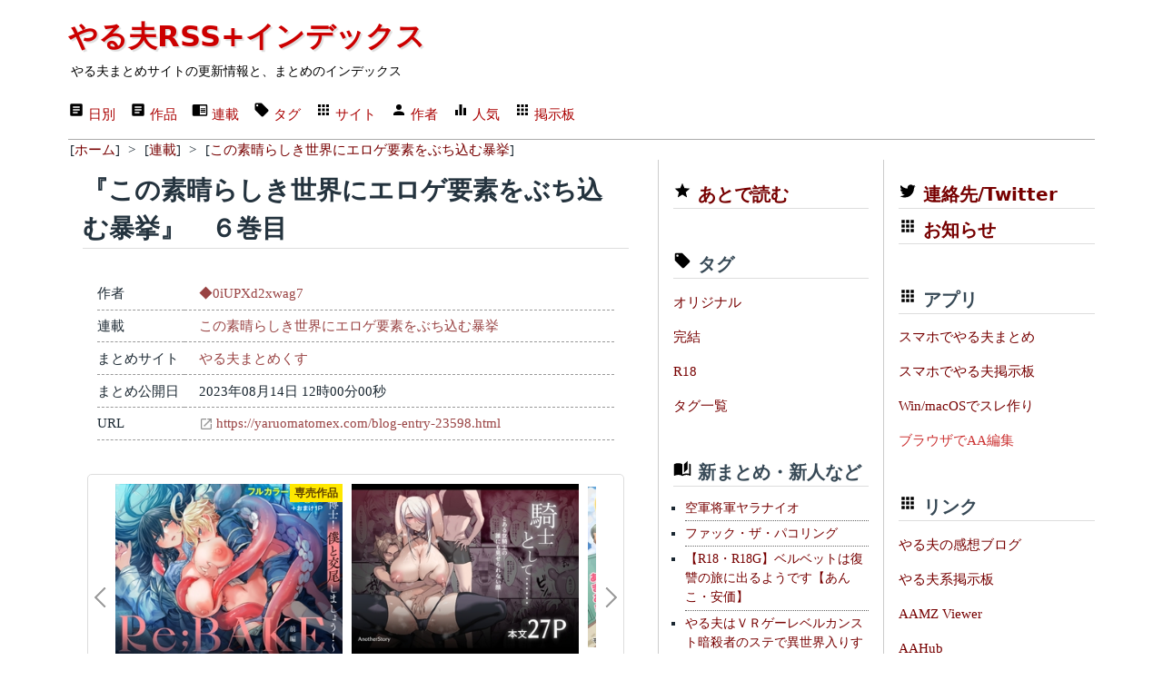

--- FILE ---
content_type: text/html; charset=utf-8
request_url: https://rss.r401.net/yaruo/archives/794690
body_size: 28609
content:
<!DOCTYPE html>
<html lang="ja" data-theme="light">
  <head>
    <meta charset="utf-8">
    <title>『この素晴らしき世界にエロゲ要素をぶち込む暴挙』　６巻目 | やる夫RSS+インデックス</title>
    <meta name="viewport" content="width=device-width,initial-scale=1">
    <meta name="format-detection" content="telephone=no">
    
    <link rel="stylesheet" href="/yaruo/assets/application-6ab6b0b8e4ded673899d8d5a30f08282dc31b3900a5889fac015e108ddffd5c3.css" data-turbo-track="reload" />
    <script type="importmap" data-turbo-track="reload">{
  "imports": {
    "application": "/yaruo/assets/application-d6fc2efb17d38ec5d072b865968a4b48cef4bc0fd7c4df74ba09d39ecfbc6e38.js",
    "@hotwired/turbo-rails": "/yaruo/assets/turbo.min-3e48f1801baf343469811ff2c47889596fb8b7eb6d8fa63c4d81d0b94dc8c16d.js",
    "@hotwired/stimulus": "/yaruo/assets/stimulus.min-dd364f16ec9504dfb72672295637a1c8838773b01c0b441bd41008124c407894.js",
    "@hotwired/stimulus-loading": "/yaruo/assets/stimulus-loading-3576ce92b149ad5d6959438c6f291e2426c86df3b874c525b30faad51b0d96b3.js",
    "controllers/application": "/yaruo/assets/controllers/application-368d98631bccbf2349e0d4f8269afb3fe9625118341966de054759d96ea86c7e.js",
    "controllers": "/yaruo/assets/controllers/index-5262abe43b242a8364f1ab44f79e5dd126fdbda5122b850c2d8f6105b1ce2826.js",
    "controllers/rid_controller": "/yaruo/assets/controllers/rid_controller-60f8027e71de9c407fbceab3b0aaf164b363936493558342958d9604abb1d126.js"
  }
}</script>
<link rel="modulepreload" href="/yaruo/assets/application-d6fc2efb17d38ec5d072b865968a4b48cef4bc0fd7c4df74ba09d39ecfbc6e38.js">
<link rel="modulepreload" href="/yaruo/assets/turbo.min-3e48f1801baf343469811ff2c47889596fb8b7eb6d8fa63c4d81d0b94dc8c16d.js">
<link rel="modulepreload" href="/yaruo/assets/stimulus.min-dd364f16ec9504dfb72672295637a1c8838773b01c0b441bd41008124c407894.js">
<link rel="modulepreload" href="/yaruo/assets/stimulus-loading-3576ce92b149ad5d6959438c6f291e2426c86df3b874c525b30faad51b0d96b3.js">
<link rel="modulepreload" href="/yaruo/assets/controllers/application-368d98631bccbf2349e0d4f8269afb3fe9625118341966de054759d96ea86c7e.js">
<link rel="modulepreload" href="/yaruo/assets/controllers/index-5262abe43b242a8364f1ab44f79e5dd126fdbda5122b850c2d8f6105b1ce2826.js">
<link rel="modulepreload" href="/yaruo/assets/controllers/rid_controller-60f8027e71de9c407fbceab3b0aaf164b363936493558342958d9604abb1d126.js">
<script type="module">import "application"</script>
    <link rel="shortcut icon" href="/favicon.ico"/>
    <link rel="icon" type="image/png" href="/yaruo/favicon-192x192.png" sizes="192x192"/>
    <link rel="apple-touch-icon" sizes="144x144" href="/yaruo/apple-touch-icon-144x144.png"/>
    <link rel="shortcut icon" href="/favicon.ico"/>
    <link rel="alternate" type="application/rss+xml" href="/yaruo/contents/yaruo.xml" title="やる夫RSS+インデックス" />
    <link rel="canonical" href="https://rss.r401.net//yaruo/categories/22382" />
    
    
    <meta name="description" content="この素晴らしき世界にエロゲ要素をぶち込む暴挙 『この素晴らしき世界にエロゲ要素をぶち込む暴挙』　６巻目 | 作:◆0iUPXd2xwag7 | やる夫まとめ" />
    <meta name="twitter:card" content="summary" />
    <meta name="twitter:site" content="@rss_r401_net" />
    <meta property="og:url" content="https://rss.r401.net/yaruo/archives/794690" />
    <meta property="og:title" content="この素晴らしき世界にエロゲ要素をぶち込む暴挙 『この素晴らしき世界にエロゲ要素をぶち込む暴挙』　６巻目" />
    <meta property="og:description" content="作:◆0iUPXd2xwag7" />
    <meta property="og:image" content="https://rss.r401.net/yaruo/favicon-192x192.png" />

<script async src="https://www.googletagmanager.com/gtag/js?id=G-S629EM9FHQ"></script>
<script>
  window.dataLayer = window.dataLayer || [];
  function gtag(){dataLayer.push(arguments);}
  gtag('js', new Date());
  gtag('config', 'G-S629EM9FHQ');
</script>
  </head>

<body>
<div class="container">
  <!-- header -->
  <header>
  <h1><a href="/yaruo/">やる夫RSS+インデックス</a></h1>
  <div><small>やる夫まとめサイトの更新情報と、まとめのインデックス</small></div>
  <nav>
    <ul>
      <li><a href="/yaruo/"><span class="material-design-icon text-box-icon" role="img">
<svg 
 width="18"
 height="18"
 viewBox="0 0 24 24">
<path d="M14,17H7V15H14M17,13H7V11H17M17,9H7V7H17M19,3H5C3.89,3 3,3.89 3,5V19A2,2 0 0,0 5,21H19A2,2 0 0,0 21,19V5C21,3.89 20.1,3 19,3Z">
</path>
</svg>
</span>
日別</a></li>
      <li><a href="/yaruo/archives"><span class="material-design-icon text-box-icon" role="img">
<svg 
 width="18"
 height="18"
 viewBox="0 0 24 24">
<path d="M14,17H7V15H14M17,13H7V11H17M17,9H7V7H17M19,3H5C3.89,3 3,3.89 3,5V19A2,2 0 0,0 5,21H19A2,2 0 0,0 21,19V5C21,3.89 20.1,3 19,3Z">
</path>
</svg>
</span>
作品</a></li>
      <li><a href="/yaruo/categories"><span class="material-design-icon book-open-icon" role="img">
<svg class="material-design-icon__svg" width="18" height="18" viewBox="0 0 24 24">
<path d="M13,12H20V13.5H13M13,9.5H20V11H13M13,14.5H20V16H13M21,4H3A2,2 0 0,0 1,6V19A2,2 0 0,0 3,21H 21A2,2 0 0,0 23,19V6A2,2 0 0,0 21,4M21,19H12V6H21">
</path>
</svg>
</span>
連載</a></li>
      <li><a href="/yaruo/tags"><span class="material-design-icon tag-icon" role="img">
<svg class="material-design-icon__svg"
 width="18"
 height="18"
 viewBox="0 0 24 24">
<path d="M5.5,7A1.5,1.5 0 0,1 4,5.5A1.5,1.5 0 0,1 5.5,4A1.5,1.5 0 0,1 7,5.5A1.5,1.5 0 0,1 5.5,7M21.41,11.58L12.41,2.58C12.05,2.22 11.55,2 11,2H4C2.89,2 2,2.89 2,4V11C2,11.55 2.22,12.05 2.59,12.41L11.58,21.41C11.95,21.77 12.45,22 13,22C13.55,22 14.05,21.77 14.41,21.41L21.41,14.41C21.78,14.05 22,13.55 22,13C22,12.44 21.77,11.94 21.41,11.58Z">
</path>
</svg>
</span>
タグ</a></li>
      <li><a href="/yaruo/sites"><span class="material-design-icon apps-icon" role="img">
<svg class="material-design-icon__svg" width="18" height="18" viewBox="0 0 24 24">
<path d="M16,20H20V16H16M16,14H20V10H16M10,8H14V4H10M16,8H20V4H16M10,14H14V10H10M4,14H8V10H4M4,20H8V16H4M10,20H14V16H10M4,8H8V4H4V8Z">
</path>
</svg>
</span>
サイト</a></li>
      <li><a href="/yaruo/authors"><span class="material-design-icon account-icon" role="img">
<svg class="material-design-icon__svg" width="18" height="18" viewBox="0 0 24 24">
      <path d="M12,4A4,4 0 0,1 16,8A4,4 0 0,1 12,12A4,4 0 0,1 8,8A4,4 0 0,1 12,4M12,14C16.42,14 20,15.79 20,18V20H4V18C4,15.79 7.58,14 12,14Z">
</path>
</svg>
</span>
作者</a></li>
      <li><a href="/yaruo/rank"><span class="material-design-icon equalizer-icon" role="img">
<svg class="material-design-icon__svg" width="18" height="18" viewBox="0 0 24 24">
      <path d="M10,20H14V4H10V20M4,20H8V12H4V20M16,9V20H20V9H16Z">
</path>
</svg>
</span>
人気</a></li>
      <li><a href="/ylog"><span class="material-design-icon apps-icon" role="img">
<svg class="material-design-icon__svg" width="18" height="18" viewBox="0 0 24 24">
<path d="M16,20H20V16H16M16,14H20V10H16M10,8H14V4H10M16,8H20V4H16M10,14H14V10H10M4,14H8V10H4M4,20H8V16H4M10,20H14V16H10M4,8H8V4H4V8Z">
</path>
</svg>
</span>
掲示板</a></li>
    </ul>
    <form>
    </form>
  </nav>

</header>


  <nav class="bl"><ul itemscope itemtype="https://schema.org/BreadcrumbList">
<li itemprop="itemListElement" itemscope itemtype="https://schema.org/ListItem">
[<a href="/yaruo/" itemprop="item"><span itemprop="name">ホーム</span></a>]
<meta itemprop="position" content="1" />
</li>
&gt;
<li itemprop="itemListElement" itemscope itemtype="https://schema.org/ListItem">
[<a href="/yaruo/categories" itemprop="item"><span itemprop="name">連載</span></a>]
<meta itemprop="position" content="2" /></li>
&gt;
<li itemprop="itemListElement" itemscope itemtype="https://schema.org/ListItem">
[<a href="/yaruo/categories/22382" itemprop="item"><span itemprop="name">この素晴らしき世界にエロゲ要素をぶち込む暴挙</span></a>]
<meta itemprop="position" content="3" /></li>
</ul></nav>

  <!-- main -->
  <div class="grid main-grid">
  <main id="app">
    <section>
    <div>
  <h2 class="item-list-h2">『この素晴らしき世界にエロゲ要素をぶち込む暴挙』　６巻目</h2>

  <dl>
  <dt>作者</dt>
  <dd><a href="/yaruo/authors/12067">◆0iUPXd2xwag7</a></dd>
  <dt>連載</dt>
  <dd><a href="/yaruo/categories/22382">この素晴らしき世界にエロゲ要素をぶち込む暴挙</a></dd>
  <dt>まとめサイト</dt>
  <dd><a href="/yaruo/sites/185">やる夫まとめくす</a></dd>
  <dt>まとめ公開日</dt>
  <dd>2023年08月14日 12時00分00秒</dd>
  <dt>URL</dt>
  <dd><a target="_blank" rel="nofollow" class="exlink" href="https://yaruomatomex.com/blog-entry-23598.html">https://yaruomatomex.com/blog-entry-23598.html</a></dd>
  </dl>

</div>

    </section>
    <div class="grid">
  <!-- -->
  <iframe style="width: 100%; height: 320px;" src="/yaruo/ads_bottom.html" scrolling="no" frameborder="0" title="ads1"></iframe>
  <!-- -->
</div>

  </main>

  <!-- center -->
  <aside id="center_menu">

<div class="menu">
  <h4 class="menu_margin"><span class="material-design-icon star-icon" role="img">
<svg class="material-design-icon__svg" width="20" height="20" viewBox="0 0 24 24">
<path d="M12,17.27L18.18,21L16.54,13.97L22,9.24L14.81,8.62L12,2L9.19,8.62L2,9.24L7.45,13.97L5.82,21L12,17.27Z">
</path>
</svg>
</span>
<a href="/yaruo/read_it_later">あとで読む</a></h4>
</div>

<div class="menu">
  <h4 class="menu_margin"><span class="material-design-icon tag-icon" role="img">
<svg class="material-design-icon__svg" width="20" height="20" viewBox="0 0 24 24">
<path d="M5.5,7A1.5,1.5 0 0,1 4,5.5A1.5,1.5 0 0,1 5.5,4A1.5,1.5 0 0,1 7,5.5A1.5,1.5 0 0,1 5.5,7M21.41,11.58L12.41,2.58C12.05,2.22 11.55,2 11,2H4C2.89,2 2,2.89 2,4V11C2,11.55 2.22,12.05 2.59,12.41L11.58,21.41C11.95,21.77 12.45,22 13,22C13.55,22 14.05,21.77 14.41,21.41L21.41,14.41C21.78,14.05 22,13.55 22,13C22,12.44 21.77,11.94 21.41,11.58Z">
</path>
</svg>
</span>
 タグ</h4>
  <nav>
  <ul>
    <li><a href="/yaruo/tags/6">オリジナル</a></li>
    <li><a href="/yaruo/tags/24">完結</a></li>
    <li><a href="/yaruo/tags/26">R18</a></li>
    <li><a href="/yaruo/tags">タグ一覧</a></li>
  </ul>
  </nav>
</div>

<div class="menu">
  <h4 class="menu_margin"><span class="material-design-icon book-open-page-variant-icon" role="img">
<svg class="material-design-icon__svg" width="20" height="20" viewBox="0 0 24 24">
      <path d="M19 2L14 6.5V17.5L19 13V2M6.5 5C4.55 5 2.45 5.4 1 6.5V21.16C1 21.41 1.25 21.66 1.5 21.66C1.6 21.66 1.65 21.59 1.75 21.59C3.1 20.94 5.05 20.5 6.5 20.5C8.45 20.5 10.55 20.9 12 22C13.35 21.15 15.8 20.5 17.5 20.5C19.15 20.5 20.85 20.81 22.25 21.56C22.35 21.61 22.4 21.59 22.5 21.59C22.75 21.59 23 21.34 23 21.09V6.5C22.4 6.05 21.75 5.75 21 5.5V19C19.9 18.65 18.7 18.5 17.5 18.5C15.8 18.5 13.35 19.15 12 20V6.5C10.55 5.4 8.45 5 6.5 5Z">
</path>
</svg>
</span>
 新まとめ・新人など</h4>
  <ul class="item-menu">
  <li><a href="/yaruo/categories/25186">空軍将軍ヤラナイオ</a></li><li><a href="/yaruo/categories/25185">ファック・ザ・パコリング</a></li><li><a href="/yaruo/categories/25183">【R18・R18G】ベルベットは復讐の旅に出るようです【あんこ・安価】</a></li><li><a href="/yaruo/categories/25182">やる夫はＶＲゲーレベルカンスト暗殺者のステで異世界入りするようです</a></li><li><a href="/yaruo/categories/25181">嵐とサメがゆくアース199999</a></li><li><a href="/yaruo/categories/25180">やる夫は救世主の後継者のようです</a></li><li><a href="/yaruo/categories/25179">AIでも一応やる夫スレを作ることができるようです</a></li><li><a href="/yaruo/categories/25178">回復役が逃げたので仕方なく「オプション付き神官」を雇ったら、冒険が快適すぎる件ｗｗｗ</a></li><li><a href="/yaruo/categories/25177">【R−１８】やる夫は最高の魔導鍛治師になるようです【時々安価】</a></li><li><a href="/yaruo/categories/25176">銀の涙と銀の雨</a></li><li><a href="/yaruo/categories/25175">【年始スレ】やる夫は日常から奇妙な非日常に浸かるようです【R-18】</a></li><li><a href="/yaruo/categories/25174">やる夫は最高の魔導鍛治師になるようです</a></li><li><a href="/yaruo/categories/25173">ポケモン世界で、生き直すようです</a></li><li><a href="/yaruo/categories/25172">【R−１８】やる夫は最高の魔導鍛治師になるようです【時々安価】</a></li><li><a href="/yaruo/categories/25171">ヤルオは超能力で好き放題するようです</a></li><li><a href="/yaruo/categories/25170">宵闇潜航録</a></li><li><a href="/yaruo/categories/25168">真女神転生リターントゥホーム</a></li><li><a href="/yaruo/categories/25167">ディエゴ・ブランドーがグランドオーダーを終わらせるようです</a></li><li><a href="/yaruo/categories/25166">彼ら兄弟は球団の柱を目指すようです。</a></li><li><a href="/yaruo/categories/25165">宵闇潜航録</a></li><li><a href="/yaruo/categories/25164">カースドウェポン・ロワイヤル</a></li><li><a href="/yaruo/categories/25163">絶望的じぶん語り</a></li><li><a href="/yaruo/categories/25162">やる夫は（ケモナー的な意味で）ポケモンを愛するようです</a></li><li><a href="/yaruo/categories/25159">世界を崩壊させよう</a></li><li><a href="/yaruo/categories/25158">東方キャラで逃走中</a></li>

  </ul>
  <a href="/yaruo/rank#pickup">もっと見る</a>
</div>

<div class="menu">
  <h4 class="menu_margin"><span class="material-design-icon equalizer-icon" role="img">
<svg class="material-design-icon__svg" width="20" height="20" viewBox="0 0 24 24">
      <path d="M10,20H14V4H10V20M4,20H8V12H4V20M16,9V20H20V9H16Z">
</path>
</svg>
</span>
 アクセス多い連載</h4>
  <ul class="item-menu">
  <li><a href="/yaruo/categories/22663">やる夫の気配遮断チートな異世界転移モノ</a></li>
<li><a href="/yaruo/categories/19571">勇者やる夫の軌跡</a></li>
<li><a href="/yaruo/categories/23064">バイコーンオーバーロード</a></li>
<li><a href="/yaruo/categories/23978">紲星あかりはいかにして恋心を自覚したか</a></li>
<li><a href="/yaruo/categories/23168">誰もが地図の無い人生の海を進むようです</a></li>
<li><a href="/yaruo/categories/22559">魔法少女やる夫　リベンジ</a></li>
<li><a href="/yaruo/categories/6847">続きのないチラシの裏</a></li>
<li><a href="/yaruo/categories/22435">やる夫は破壊神を破壊した男になるようです</a></li>
<li><a href="/yaruo/categories/24460">やる夫はただ一人の勝者を目指すようです</a></li>
<li><a href="/yaruo/categories/17876">【R-18G】やる夫は明日死ぬ予定のようです</a></li>
<li><a href="/yaruo/categories/22997">桃太郎やる夫の冒険</a></li>
<li><a href="/yaruo/categories/23691">やる夫は理想の地を探すようです</a></li>
<li><a href="/yaruo/categories/23618">こちらアメリカは西海岸、片田舎の日本料理屋の「日常」でございます</a></li>
<li><a href="/yaruo/categories/19440">やる夫の異世界侵略記</a></li>
<li><a href="/yaruo/categories/21156">やる夫が戦国時代で金を稼ぐようです</a></li>
<li><a href="/yaruo/categories/15878">やる夫が提督になるようです Operation BITTER CHOCOLATE</a></li>
<li><a href="/yaruo/categories/24794">できない子の”ポケットモンスター”</a></li>
<li><a href="/yaruo/categories/22208">悪徳マッサージ師やる夫伝説！</a></li>
<li><a href="/yaruo/categories/22580">【あんこ】機動戦士ガンダムSEED異聞 ～ジブリール転生～</a></li>
<li><a href="/yaruo/categories/8060">やる夫となのはの魔法犯罪対策課</a></li>

  </ul>
  <a href="/yaruo/rank#category">もっと見る</a>
</div>

<div class="menu">
  <h4 class="menu_margin"><span class="material-design-icon equalizer-icon" role="img">
<svg class="material-design-icon__svg" width="20" height="20" viewBox="0 0 24 24">
      <path d="M10,20H14V4H10V20M4,20H8V12H4V20M16,9V20H20V9H16Z">
</path>
</svg>
</span>
 アクセス多い作者名連載・短編</h4>
  <ul class="item-menu">
  <li><a href="/yaruo/categories/21774">【R-18】◆N99UpbkNMcの黒歴史ノート</a></li>
<li><a href="/yaruo/categories/6216">雑談所 リョーマ ◆VJ7AYBjnhk</a></li>
<li><a href="/yaruo/categories/24004">ルピア ◆1v1ZPWQmKI氏の作品集</a></li>
<li><a href="/yaruo/categories/18482">あさねこ ◆tC1gMIWp2k氏作品</a></li>
<li><a href="/yaruo/categories/22286">ボンクラの雑談所</a></li>
<li><a href="/yaruo/categories/19206">【R-18】リリアナ◆YLYxhfTQHkの隔離施設</a></li>
<li><a href="/yaruo/categories/24527">ダーマ ◆RzjcLBlCBY氏の短編</a></li>
<li><a href="/yaruo/categories/19637">あさねこの投下部屋 ◆tC1gMIWp2kC</a></li>
<li><a href="/yaruo/categories/19572">タカリ氏の作品集</a></li>
<li><a href="/yaruo/categories/18071">下の中◆Dwcm/86YEA氏の作品集</a></li>
<li><a href="/yaruo/categories/23864">ゴジュラス＠◆ZX2DX6eltM氏の作品集</a></li>
<li><a href="/yaruo/categories/10152">女衒◆E8kwFGHptYの雑談所</a></li>
<li><a href="/yaruo/categories/18259">【R-18】映画 ◆4RZowUX2no氏作品</a></li>
<li><a href="/yaruo/categories/23915">観目氏の作品集</a></li>
<li><a href="/yaruo/categories/18421">女衒 ◆E8kwFGHptY氏の作品集</a></li>
<li><a href="/yaruo/categories/24053">雄精道士の壷中天</a></li>
<li><a href="/yaruo/categories/20185">胃薬の調剤所 ◆036aFhDFNU</a></li>
<li><a href="/yaruo/categories/19380">◆RIUCOBPekoの多次元世界小話</a></li>
<li><a href="/yaruo/categories/11831">国際的な小咄</a></li>
<li><a href="/yaruo/categories/11840">国際的な小咄</a></li>

  </ul>
  <a href="/yaruo/rank#category25">もっと見る</a>
</div>

<div class="menu">
  <h4 class="menu_margin"><span class="material-design-icon equalizer-icon" role="img">
<svg class="material-design-icon__svg" width="20" height="20" viewBox="0 0 24 24">
      <path d="M10,20H14V4H10V20M4,20H8V12H4V20M16,9V20H20V9H16Z">
</path>
</svg>
</span>
 アクセス多い作者</h4>
  <ul class="item-menu">
  <li><a href="/yaruo/authors/9647">◆2sRGUbBO9j2n</a></li>
<li><a href="/yaruo/authors/9479">◆N99UpbkNMc</a></li>
<li><a href="/yaruo/authors/8482">あさねこ ◆tC1gMIWp2kC</a></li>
<li><a href="/yaruo/authors/6017">◆GESU1/dEaE</a></li>
<li><a href="/yaruo/authors/9909">◆jrSCTgwVlSEh</a></li>
<li><a href="/yaruo/authors/9587">ゴジュラス ◆ZX2DX6eltM</a></li>
<li><a href="/yaruo/authors/7431">◆EV0X7vG/Uc★</a></li>
<li><a href="/yaruo/authors/5638">ババコンガ ◆Ff7nWZGtso</a></li>
<li><a href="/yaruo/authors/8092">ダーマ ◆RzjcLBlCBY</a></li>
<li><a href="/yaruo/authors/8461">無触蹌踉童帝 ◆HyQRiOn/vs</a></li>
<li><a href="/yaruo/authors/6756">七色 ◆5yAzQ5rmCs</a></li>
<li><a href="/yaruo/authors/11054">◆4RALeHt2Lppf</a></li>
<li><a href="/yaruo/authors/8958">◆xqs6E2kxUA</a></li>
<li><a href="/yaruo/authors/10803">◆1v1ZPWQmKI</a></li>
<li><a href="/yaruo/authors/10766">うっかり侍 ◆VgdlYupz7Q</a></li>
<li><a href="/yaruo/authors/6047">ゼゲン星人 ◆E8kwFGHptY</a></li>
<li><a href="/yaruo/authors/9673">胃薬 ◆036aFhDFNU</a></li>
<li><a href="/yaruo/authors/10709">ロリババア大好き ◆Dwcm/86YEA</a></li>
<li><a href="/yaruo/authors/6468">ヘタレキャベツ ◆OQzTP0t0Po</a></li>
<li><a href="/yaruo/authors/9559">悪代官 ◆uEmYhwix/k</a></li>

  </ul>
  <a href="/yaruo/rank#author">もっと見る</a>
</div>

<div class="menu">
  <h4 class="menu_margin"><span class="material-design-icon book-open-page-variant-icon" role="img">
<svg class="material-design-icon__svg" width="20" height="20" viewBox="0 0 24 24">
      <path d="M19 2L14 6.5V17.5L19 13V2M6.5 5C4.55 5 2.45 5.4 1 6.5V21.16C1 21.41 1.25 21.66 1.5 21.66C1.6 21.66 1.65 21.59 1.75 21.59C3.1 20.94 5.05 20.5 6.5 20.5C8.45 20.5 10.55 20.9 12 22C13.35 21.15 15.8 20.5 17.5 20.5C19.15 20.5 20.85 20.81 22.25 21.56C22.35 21.61 22.4 21.59 22.5 21.59C22.75 21.59 23 21.34 23 21.09V6.5C22.4 6.05 21.75 5.75 21 5.5V19C19.9 18.65 18.7 18.5 17.5 18.5C15.8 18.5 13.35 19.15 12 20V6.5C10.55 5.4 8.45 5 6.5 5Z">
</path>
</svg>
</span>
 YomuAA</h4>
  <ul class="item-menu">
  <li><a href="/yaruo/categories/25179">AIでも一応やる夫スレを作ることができるようです</a></li><li><a href="/yaruo/categories/23898">鳥ゴリラの短編集【R18】</a></li><li><a href="/yaruo/categories/24018">英雄の守り人</a></li><li><a href="/yaruo/categories/25178">回復役が逃げたので仕方なく「オプション付き神官」を雇ったら、冒険が快適すぎる件ｗｗｗ</a></li><li><a href="/yaruo/categories/23157">槙尾山短編集</a></li><li><a href="/yaruo/categories/23141">(三次作品) やはり俺の悪魔的な業務は間違ってる</a></li><li><a href="/yaruo/categories/25123">葬灯のエイドリアン</a></li>

  </ul>
</div>

</aside>

  <!-- right -->
  <aside id="right_menu">


<div class="menu">
  <h4 class="menu_margin"><a href="https://twitter.com/yaruo_r401_net"><span class="material-design-icon twitter-icon" role="img">
<svg class="material-design-icon__svg" width="20" height="20" viewBox="0 0 24 24">
      <path d="M22.46,6C21.69,6.35 20.86,6.58 20,6.69C20.88,6.16 21.56,5.32 21.88,4.31C21.05,4.81 20.13,5.16 19.16,5.36C18.37,4.5 17.26,4 16,4C13.65,4 11.73,5.92 11.73,8.29C11.73,8.63 11.77,8.96 11.84,9.27C8.28,9.09 5.11,7.38 3,4.79C2.63,5.42 2.42,6.16 2.42,6.94C2.42,8.43 3.17,9.75 4.33,10.5C3.62,10.5 2.96,10.3 2.38,10C2.38,10 2.38,10 2.38,10.03C2.38,12.11 3.86,13.85 5.82,14.24C5.46,14.34 5.08,14.39 4.69,14.39C4.42,14.39 4.15,14.36 3.89,14.31C4.43,16 6,17.26 7.89,17.29C6.43,18.45 4.58,19.13 2.56,19.13C2.22,19.13 1.88,19.11 1.54,19.07C3.44,20.29 5.7,21 8.12,21C16,21 20.33,14.46 20.33,8.79C20.33,8.6 20.33,8.42 20.32,8.23C21.16,7.63 21.88,6.87 22.46,6Z">
</path>
</svg>
</span>
 連絡先/Twitter</a></h4>
  <h4 class="menu_margin"><span class="material-design-icon apps-icon" role="img">
<svg class="material-design-icon__svg" width="20" height="20" viewBox="0 0 24 24">
<path d="M16,20H20V16H16M16,14H20V10H16M10,8H14V4H10M16,8H20V4H16M10,14H14V10H10M4,14H8V10H4M4,20H8V16H4M10,20H14V16H10M4,8H8V4H4V8Z">
</path>
</svg>
</span>
 <a href="/yaruo/blogs">お知らせ</a></h4>
</div>

<div class="menu">
  <h4 class="menu_margin"><span class="material-design-icon apps-icon" role="img">
<svg class="material-design-icon__svg" width="20" height="20" viewBox="0 0 24 24">
<path d="M16,20H20V16H16M16,14H20V10H16M10,8H14V4H10M16,8H20V4H16M10,14H14V10H10M4,14H8V10H4M4,20H8V16H4M10,20H14V16H10M4,8H8V4H4V8Z">
</path>
</svg>
</span>
 アプリ</h4>
  <nav>
    <ul>
    <li><a href="/yaruo/apps#YaruoRSS">スマホでやる夫まとめ</a></li>
    <li><a href="/yaruo/apps#YaruoBBS">スマホでやる夫掲示板</a></li>
    <li><a href="/yaruo/apps#AA-Storyboard">Win/macOSでスレ作り</a></li>
    <li><a href="https://rss.r401.net/mltw/" style="color:#cc3333;">ブラウザでAA編集</a></li>
    </ul>
  </nav>
</div>

<div class="menu">
  <h4 class="menu_margin"><span class="material-design-icon apps-icon" role="img">
<svg class="material-design-icon__svg" width="20" height="20" viewBox="0 0 24 24">
<path d="M16,20H20V16H16M16,14H20V10H16M10,8H14V4H10M16,8H20V4H16M10,14H14V10H10M4,14H8V10H4M4,20H8V16H4M10,20H14V16H10M4,8H8V4H4V8Z">
</path>
</svg>
</span>
 リンク</h4>
  <nav>
    <ul>
    <li><a href="/yaruo/link_yaruo_blog">やる夫の感想ブログ</a></li>
    <li><a href="/yaruo/link_bbs">やる夫系掲示板</a></li>
    <li><a href="https://aa.yaruyomi.com/">AAMZ Viewer</a></li>
    <li><a href="https://aahub.org/">AAHub</a></li>
    <li><a href="http://aatool.blog.fc2.com/">ブログ型AAツール保管庫</a></li>
    <li><a href="/yaruo/tools/Edit3_015.zip">（´д｀）Edit(転載)</a></li>
    <li><a href="/yaruo/tools/orin536.zip">OrinrinEditor(転載)</a></li>
    </ul>
  </nav>
</div>

<div class="menu">
  <h4>そと</h4>
  <nav id="b_antenna">
  <div><a target="_blank" href="http://onecall2ch.com/archives/10987434.html"><img src="https://ss2ch.r401.net/rss.favicon.d/768773788.png" alt="favicon-768773788" width="16" height="16"> 【衝撃映像】プリウスさん「わ！車線変更しなきゃ！」→結果ｗｗｗｗ</a></div>
<div><a target="_blank" href="https://animanch.com/archives/21139151.html"><img src="https://ss2ch.r401.net/rss.favicon.d/973100830.png" alt="favicon-973100830" width="16" height="16"> 「汚いプリキュア」「下品なハナヤマタ」「ラブコメ界のボーボボ」←これ</a></div>
<div><a target="_blank" href="http://kanasoku.info/articles/33782635.html"><img src="https://ss2ch.r401.net/rss.favicon.d/867572539.png" alt="favicon-867572539" width="16" height="16"> 5年後「iPhone20万、普通のPC30万、ゲーミングPC50万」</a></div>
<div><a target="_blank" href="https://nwknews.jp/archives/6227814.html"><img src="https://ss2ch.r401.net/rss.favicon.d/717179523.png" alt="favicon-717179523" width="16" height="16"> 見た瞬間「あっ…」ってなる闇深そうな画像ｗｗｗ</a></div>
<div><a target="_blank" href="http://blog.livedoor.jp/robosoku/archives/62921212.html"><img src="https://ss2ch.r401.net/rss.favicon.d/559752675.png" alt="favicon-559752675" width="16" height="16"> 【画像】お前らが「この機体（作品）を知ってるのは自分以外おらんやろ！」と思う機体やマイナーなロボやロボ作品を挙げてけ</a></div>
<div><a target="_blank" href="https://oryouri.2chblog.jp/archives/10956993.html"><img src="https://ss2ch.r401.net/rss.favicon.d/973100822.png" alt="favicon-973100822" width="16" height="16"> お前らって『白い恋人』『マルセイバターサンド』にケチつけるけど北海道土産としては何がいいの？</a></div>
<div><a target="_blank" href="https://scoopersokuhou.com/blog-entry-9925.html"><img src="https://ss2ch.r401.net/rss.favicon.d/64810937.png" alt="favicon-64810937" width="16" height="16"> 自分にとってはとても面白いんだけど、数字としての評価がいまいち良くなくて悔しいっていう作品 その２６</a></div>
<div><a target="_blank" href="https://nwknews.jp/archives/6227804.html"><img src="https://ss2ch.r401.net/rss.favicon.d/717179523.png" alt="favicon-717179523" width="16" height="16"> 日本の中世の武士が盾使わなかった理由って結局なんやねん？</a></div>
<div><a target="_blank" href="https://anicobin.ldblog.jp/archives/62920881.html"><img src="https://ss2ch.r401.net/rss.favicon.d/973100827.png" alt="favicon-973100827" width="16" height="16"> 【わたなれ】れな子「私は悪くねぇ！」</a></div>
<div><a target="_blank" href="https://huyucolorworkshop.com/yrig_skyw/"><img src="https://ss2ch.r401.net/rss.favicon.d/973100834.png" alt="favicon-973100834" width="16" height="16"> 【やる夫スレ紹介・感想】【胃薬】やる夫は伝説のケツ闘者のようです ～それはケツの様に割れている～【2025年作品】【尻バトル・ギャグ・尻アス】</a></div>
<div><a target="_blank" href="https://ponpokonwes.com/archives/94544556.html"><img src="https://ss2ch.r401.net/rss.favicon.d/945058907.png" alt="favicon-945058907" width="16" height="16"> 「Fate/strange Fake」1話感想 アヤカ・サジョウと獅子心王の遭遇、今はまだ交わらない2人。警察に捕まる英霊の新しさ！！(実況まとめ、追記)</a></div>

  </nav>
</div>

<div class="menu">
  <!-- -->
  <iframe style="width: 100%; height: 1000px;" src="/yaruo/ads_right.html" scrolling="no" frameborder="0" title="ads2"></iframe>
  <!-- -->
</div>


</aside>

  </div>
  <!-- footer -->
  <footer>
  &copy;
  <span><strong><a href="/yaruo/">やる夫RSS+インデックス</a></strong></span>
  <span> - まとめのまとめを、いち早くお知らせします。- </span>

  <nav>
    <ul>
      <li><apps-icon :size="16" /><a href="/yaruo/about">このサイトについて</a></li>
      <li><apps-icon :size="16" /><a href="/yaruo/apps">関連アプリ</a></li>
      <li><twitter-icon :size="16" /><a href="https://twitter.com/yaruo_r401_net">連絡先</a></li>
    </ul>
  </nav>
</footer>

</div>
</body>
</html>


--- FILE ---
content_type: text/html
request_url: https://rss.r401.net/yaruo/ads_bottom.html
body_size: 730
content:
<!doctype html>
<html>
<head>
<meta name="robots" content="noindex,nofollow" />
<base target="_top">
<style>
body, iframe { margin: 0; padding: 0; }
</style>
</head>
<body>

<script type="text/javascript">blogparts={"base":"https://www.dlsite.com/","type":"product","site":"maniax","query":{"keyword_work_name":"RJ01338940|RJ01536658|RJ01529673|RJ01531047|RJ01507245|RJ01542737|RJ01531404|RJ01518770|RJ01538360|RJ01375382|RJ408104|RJ01532316|RJ01531964|RJ01536920|RJ01531109|RJ01535626|RJ01528905|RJ01483653|RJ01536413","ana_flg":"all"},"title":"指定作品","display":"horizontal","detail":"1","column":"v","image":"large","count":"3","wrapper":"0","autorotate":true,"aid":"ydss90123"}</script><script type="text/javascript" src="https://www.dlsite.com/js/blogparts.js" charset="UTF-8"></script>

</body>
</html>


--- FILE ---
content_type: application/javascript
request_url: https://rss.r401.net/yaruo/assets/controllers/rid_controller-60f8027e71de9c407fbceab3b0aaf164b363936493558342958d9604abb1d126.js
body_size: 4447
content:
import { Controller } from "@hotwired/stimulus"
/*
  rid (read it later)
*/
export default class extends Controller {
  static targets = [ 'arc', 'cat', 'aut' ];
  catIDs = [];
  arcIDs = [];
  autIDs = [];
  cookieDefaltParam = '; path=/; SameSite=lax; max-age=31536000';

  initialize() {
    const cookie = document.cookie.split('; ')
    //const ca = cookie.find(row => row.startsWith('read-it-later-arc='))
    //const cc = cookie.find(row => row.startsWith('read-it-later-cat='))
    //const cu = cookie.find(row => row.startsWith('read-it-later-aut='))
      const ca = decodeURIComponent( cookie.find(row => row.startsWith('read-it-later-arc=')) );
      const cc = decodeURIComponent( cookie.find(row => row.startsWith('read-it-later-cat=')) );
      const cu = decodeURIComponent( cookie.find(row => row.startsWith('read-it-later-aut=')) );
      //console.log(decodeURIComponent(ca));
      //console.log(decodeURIComponent(cc));
    let catCookie = "";
    let arcCookie = "";
    let autCookie = "";
    if (ca) {
      arcCookie = ca.split('=')[1];
    }
    if (cc) {
      catCookie = cc.split('=')[1];
    }
    if (cu) {
      autCookie = cu.split('=')[1];
    }

    if (arcCookie) {
      const arcCookieTmp = arcCookie.split(',');
      for (let i = 0; i < arcCookieTmp.length; i++) {
        this.arcIDs['S' + arcCookieTmp[i]] = 1;
      }
    }
    if (catCookie) {
      const catCookieTmp = catCookie.split(',');
      for (let i = 0; i < catCookieTmp.length; i++) {
        this.catIDs['S' + catCookieTmp[i]] = 1;
      }
    }
    if (autCookie) {
      const autCookieTmp = autCookie.split(',');
      for (let i = 0; i < autCookieTmp.length; i++) {
        this.autIDs['S' + autCookieTmp[i]] = 1;
      }
    }

    console.log(this.catIDs);
    console.log(this.arcIDs);
  }

  catTargetConnected(element) {
    const id = element.getAttribute('data-rid-catid-param');
    if (id && this.catIDs['S' + id]) {
      element.classList.add('star');
    }
  }

  arcTargetConnected(element) {
    const id = element.getAttribute('data-rid-arcid-param');
    if (id && this.arcIDs['S' + id]) {
      element.classList.add('star');
    }
  }

  autTargetConnected(element) {
    const id = element.getAttribute('data-rid-autid-param');
    if (id && this.autIDs['S' + id]) {
      element.classList.add('star');
    }
  }

  click_cat(event) {
    if (event.target.tagName == 'A') return;

    //console.log(event.target.tagName);
    //console.log("cat:" + event.params['catid']);

    if (this.catIDs['S' + event.params['catid']]) {
      delete this.catIDs['S' + event.params['catid']]
      event.currentTarget.classList.remove('star')
    } else {
      this.catIDs['S' + event.params['catid']] = 1;
      event.currentTarget.classList.add('star')
    }

    let cookieValue = '';
    for (let i in this.catIDs) {
      i = i.slice(1);
      if (cookieValue.length > 0) {
        cookieValue += ',' + i;
      } else {
        cookieValue = i;
      }
    }
    document.cookie = "read-it-later-cat=" + cookieValue + this.cookieDefaltParam;
  }

  click_arc(event) {
    if (event.target.tagName == 'A') return;

    //console.log(event.target.tagName);
    //console.log("arc:" + event.params['arcid']);

    if (this.arcIDs['S' + event.params['arcid']]) {
      delete this.arcIDs['S' + event.params['arcid']]
      event.currentTarget.classList.remove('star')
    } else {
      this.arcIDs['S' + event.params['arcid']] = 1;
      event.currentTarget.classList.add('star')
    }

    let cookieValue = '';
    for (let i in this.arcIDs) {
      i = i.slice(1);
      if (cookieValue.length > 0) {
        cookieValue += ',' + i;
      } else {
        cookieValue = i;
      }
    }
    document.cookie = "read-it-later-arc=" + cookieValue + this.cookieDefaltParam;
  }

  click_aut(event) {
    if (event.target.tagName == 'A') return;

    //console.log(event.target.tagName);
    //console.log("aut:" + event.params['autid']);

    if (this.autIDs['S' + event.params['autid']]) {
      delete this.autIDs['S' + event.params['autid']]
      event.currentTarget.classList.remove('star')
    } else {
      this.autIDs['S' + event.params['autid']] = 1;
      event.currentTarget.classList.add('star')
    }

    let cookieValue = '';
    for (let i in this.autIDs) {
      i = i.slice(1);
      if (cookieValue.length > 0) {
        cookieValue += ',' + i;
      } else {
        cookieValue = i;
      }
    }
    document.cookie = "read-it-later-aut=" + cookieValue + this.cookieDefaltParam;
  }
};


--- FILE ---
content_type: application/javascript
request_url: https://rss.r401.net/yaruo/assets/application-d6fc2efb17d38ec5d072b865968a4b48cef4bc0fd7c4df74ba09d39ecfbc6e38.js
body_size: 102
content:
// Configure your import map in config/importmap.rb. Read more: https://github.com/rails/importmap-rails
import "@hotwired/turbo-rails"
import "controllers"

Turbo.session.drive = false;
